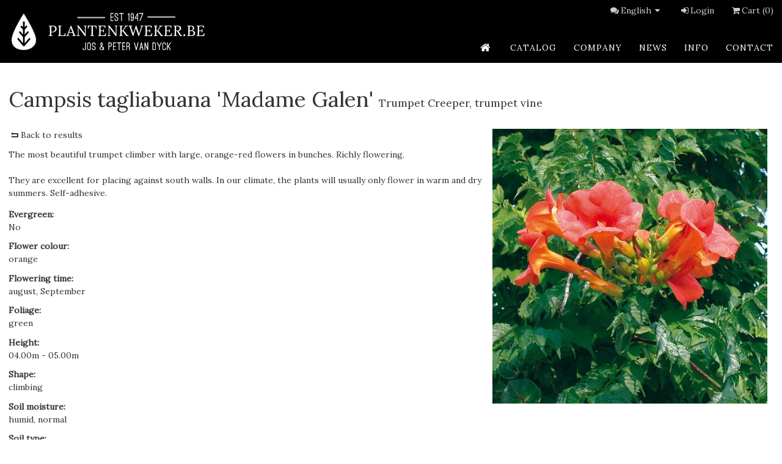

--- FILE ---
content_type: text/html; charset=UTF-8
request_url: https://www.plantenkweker.be/en/catalog/CATGALEN-campsis-tagliabuana-madame-galen.html
body_size: 2620
content:

<!DOCTYPE html>
<html lang="EN">
<head>
<meta http-equiv="Content-Type" content="text/html; charset=UTF-8">
<title>Campsis tagliabuana 'Madame Galen' - Trumpet Creeper, trumpet vine</title>
<meta charset="utf-8">
<meta name="viewport" content="width=device-width, initial-scale=1.0">
<meta name="description" content="The most beautiful trumpet climber with large, orange-red flowers in bunches. Richly flowering.They are excellent for placing against south walls. In our climate, the plants ...">
<link rel="stylesheet" href="/stylesheets/magnific-popup.css">
<link href="https://fonts.googleapis.com/css?family=Lora" rel="stylesheet" type="text/css">
<link rel="stylesheet" href="/stylesheets/nivo-slider.css" type="text/css">
<link rel="stylesheet" href="/stylesheets/themes/default/default.css" type="text/css" media="screen">
<link type="text/css" href="/stylesheets/styles.css?v=070219" rel="stylesheet" media="screen, handheld">
<link rel="stylesheet" type="text/css" href="/stylesheets/enhanced.css?v=070219" media="screen  and (min-width: 769px)">
<!--[if (lt IE 9)&(!IEMobile)]><link rel="stylesheet" type="text/css" href="/stylesheets/enhanced.css?v=070219" /><![endif]--><!--[if (lt IE 9)]><script src="https://html5shiv.googlecode.com/svn/trunk/html5.js"></script><![endif]--><script type="text/javascript">

  (function(i,s,o,g,r,a,m){i['GoogleAnalyticsObject']=r;i[r]=i[r]||function(){
  (i[r].q=i[r].q||[]).push(arguments)},i[r].l=1*new Date();a=s.createElement(o),
  m=s.getElementsByTagName(o)[0];a.async=1;a.src=g;m.parentNode.insertBefore(a,m)
  })(window,document,'script','//www.google-analytics.com/analytics.js','ga');

  ga('create', 'UA-56591927-1', 'plantenkweker.be');
  ga('send', 'pageview');

</script>
</head>
<body class="catalogus" id="catalogus-1">
<div id="outer">
<div class="header-container"><header><div id="logo"><a rel="home" href="/" title="Home"></a></div>
<ul id="prenav">
<li>
<i class="icon-chat"></i><a href="#" id="lang_toggle">English<i class="icon-down-dir"></i></a><div id="languages"><ul>
<li><a href="/nl/catalogus" class="NL">Nederlands</a></li>
<li><a href="/fr/catalogue" class="FR">Français</a></li>
<li><a href="/en/catalog" class="EN selected">English</a></li>
</ul></div>
</li>
<li><a href="/en/logon"><i class="icon-login"></i>Login</a></li>
<li><a href="javascript:void(0);"><i class="icon-basket"></i>Cart (0)</a></li>
</ul>
<a class="toggleMenu" href="#"><i class="icon-menu"></i></a><nav role="navigation"><ul>
<li class="home"><a href="/en/home"><span>home</span></a></li>
<li class="catalogus active"><a href="/en/catalog">catalog</a></li>
<li class="dropdown bedrijf">
<a href="#" class="dropdown-toggle main" data-toggle="dropdown">company<b class="caret"></b></a><ul class="dropdown-menu">
<li><a href="/en/company">History</a></li>
<li><a href="/en/company-2">pictures</a></li>
</ul>
</li>
<li class="nieuws"><a href="/en/news">news</a></li>
<li class="dropdown planttips">
<a href="#" class="dropdown-toggle main" data-toggle="dropdown">info<b class="caret"></b></a><ul class="dropdown-menu">
<li><a href="/en/info">Ordering</a></li>
<li><a href="/en/info-2">Planting</a></li>
<li><a href="/en/info-3">Planting time</a></li>
<li><a href="/en/info-4">Planting distance</a></li>
<li><a href="/en/info-5">FAQ</a></li>
<li><a href="/en/info-6">Terms of sale</a></li>
</ul>
</li>
<li class="dropdown contact">
<a href="#" class="dropdown-toggle main" data-toggle="dropdown">contact<b class="caret"></b></a><ul class="dropdown-menu">
<li><a href="/en/contact">Contact</a></li>
<li><a href="/en/contact-2">Directions</a></li>
<li><a href="/en/contact-3">Opening Hours</a></li>
</ul>
</li>
</ul></nav></header></div>
<div class="main-container"><div id="main-content" role="main" class="unique">
<div class="page-header"><h1>Campsis tagliabuana 'Madame Galen' <small>Trumpet Creeper, trumpet vine</small>
</h1></div>
<p class="images"><a href="/slir/w800-h600/db_dataverde/CATGALEN.JPG"><img src="/slir/w450/db_dataverde/CATGALEN.JPG" data-thumb="/slir/w100-c1:1/db_dataverde/CATGALEN.JPG"></a></p>
<p><a href=""><i class="icon-back"></i>Back to results</a></p>The most beautiful trumpet climber with large, orange-red flowers in bunches. Richly flowering.<br /><br />They are excellent for placing against south walls. In our climate, the plants will usually only flower in warm and dry summers. Self-adhesive.<dl>
<dt>Evergreen<span>: </span>
</dt>
<dd>No</dd>
<dt>Flower colour<span>: </span>
</dt>
<dd>orange</dd>
<dt>Flowering time<span>: </span>
</dt>
<dd>august, September</dd>
<dt>Foliage<span>: </span>
</dt>
<dd>green</dd>
<dt>Height<span>: </span>
</dt>
<dd>04.00m - 05.00m</dd>
<dt>Shape<span>: </span>
</dt>
<dd>climbing</dd>
<dt>Soil moisture<span>: </span>
</dt>
<dd>humid, normal</dd>
<dt>Soil type<span>: </span>
</dt>
<dd>heavy clay, light clay, normal (humus)</dd>
<dt>Sunlight<span>: </span>
</dt>
<dd>sun</dd>
</dl>
<table class="table">
<thead><tr>
<th class="ARMAAT">Size</th>
<th class="STUKPRIJS">unit price</th>
<th class="PRIJS_10">10+
  </th>
<th class="PRIJS_50">50+
  </th>
<th class="PRIJS_100">100+
  </th>
<th class="BESTEL"></th>
</tr></thead>
<tr>
<td class="ARMAAT">struik pot</td>
<td class="STUKPRIJS">€ 14,50</td>
<td class="PRIJS_10">€ 13,05</td>
<td class="PRIJS_50">€ 12,33</td>
<td class="PRIJS_100">€ 11,60</td>
<td class="BESTEL"><form action="" method="post" class="ajaxsubmit"><fieldset>
<input type="number" min="0" name="QT" class="BESTEL" tabindex="1" value=""><input type="hidden" name="unique" value="39024"><input type="hidden" name="updatecart" value="add"><button type="submit" class="add"></button>
</fieldset></form></td>
</tr>
</table>
</div></div>
<div class="footer-container">
<footer><div class="row">
<div class="adres">
<h3>Address</h3>Tree Nursery - Gardencenter<br />Jos &amp; Peter Van Dyck<br />Plankenbrugstraat 20<br />2230 Herselt (Ramsel) - Belgium<br />
<p><em class="icon-phone"></em> 0032 16 56 65 62 <br /><a href="mailto:info@plantenkweker.be">info@plantenkweker.be</a></p>
ON 0886285337</div>
<div class="openingsuren">
<h3>Current Opening hours</h3>Monday - Thursday: 8:00-12:00 and 13:00-18:30 <br />Friday: 8:00-12:00 and 13:00-18:00<br /> Saturday:8:00-12:00 and 13:00-16:00<br /> Sunday and Holidays: CLOSED</div>
<div class="sitemap">
<h3>Sitemap</h3>
<ul>
<li class="home"><a href="/en/home">home</a></li>
<li class="catalogus active"><a href="/en/catalog">catalog</a></li>
<li class="bedrijf"><a href="/en/company">company</a></li>
<li class="nieuws"><a href="/en/news">news</a></li>
<li class="planttips"><a href="/en/info">info</a></li>
<li class="contact"><a href="/en/contact">contact</a></li>
</ul>
</div>
</div></footer><div><p>© 2019 Jos &amp; Peter Van Dyck<a href="https://www.jolux-webdesign.be"><img alt="Powered by Jolux Webdesign" src="/art/jolux.png"></a></p></div>
</div>
</div>
<script src="//code.jquery.com/jquery-1.9.1.js"></script><script src="/javascripts/jquery.magnific-popup.js"></script><script type="text/javascript" src="/javascripts/main.js?v=1311"></script>
</body>
</html>




--- FILE ---
content_type: text/css
request_url: https://www.plantenkweker.be/stylesheets/styles.css?v=070219
body_size: 4066
content:
*{-webkit-box-sizing:border-box;-moz-box-sizing:border-box;box-sizing:border-box}@font-face{font-family:"fontello";src:url("../font/fontello.eot?59591615");src:url("../font/fontello.eot?59591615#iefix") format("embedded-opentype"),url("../font/fontello.woff?59591615") format("woff"),url("../font/fontello.ttf?59591615") format("truetype"),url("../font/fontello.svg?59591615#fontello") format("svg");font-weight:normal;font-style:normal}.icon-back:before,a.back:before,.icon-home:before,.icon-phone:before,.icon-location:before,.icon-search:before,.icon-calendar:before,.timestamp:before,.icon-mail:before,.icon-login:before,.icon-fax:before,.icon-menu:before,.icon-basket:before,button.add:before,.add.button:before,.icon-mobile:before,.icon-picture:before,.icon-right-open:before,.icon-left-open:before,.icon-chat:before,.icon-refresh:before,button.update:before,.update.button:before,.icon-cancel:before,.button.remove:before,.icon-down-dir:before,.icon-up-dir:before,.icon-left-dir:before,.icon-right-dir:before{font-family:"fontello";font-style:normal;font-weight:normal;speak:none;display:inline-block;text-decoration:inherit;width:1em;margin-right:.2em;text-align:center;font-variant:normal;text-transform:none;line-height:1em;margin-left:.2em}.icon-back:before,a.back:before{content:""}.icon-home:before{content:""}.icon-phone:before{content:""}.icon-location:before{content:""}.icon-search:before{content:""}.icon-calendar:before,.timestamp:before{content:""}.icon-mail:before{content:""}.icon-login:before{content:""}.icon-fax:before{content:""}.icon-menu:before{content:""}.icon-basket:before,button.add:before,.add.button:before{content:""}.icon-mobile:before{content:""}.icon-picture:before{content:""}.icon-right-open:before{content:""}.icon-left-open:before{content:""}.icon-chat:before{content:""}.icon-refresh:before,button.update:before,.update.button:before{content:""}.icon-cancel:before,.button.remove:before{content:""}.icon-down-dir:before{content:""}.icon-up-dir:before{content:""}.icon-left-dir:before{content:""}.icon-right-dir:before{content:""}.toggleMenu{display:none;background:#666;padding:10px 15px;color:#fff}nav > ul{list-style:none;padding:0;margin:0;*zoom:1}nav > ul:before,nav > ul:after{content:" ";display:table}nav > ul:after{clear:both}nav > ul ul{list-style:none;padding:0;margin:0;width:10em}nav > ul a{padding:.5em 1em}nav > ul li{position:relative}nav > ul > li{float:left}nav > ul > li > .parent{background-repeat:no-repeat;background-position:right}nav > ul > li > a{display:block}nav > ul li ul{position:absolute;left:-9999px}nav > ul > li.hover > ul{left:0}nav > ul li li.hover ul{left:100%;top:0}nav > ul li li a{display:block;position:relative;z-index:100}@media screen and (max-width: 767px){.active{display:block}nav > ul > li{float:none}nav > ul > li > .parent{background-position:95% 50%}nav > ul li li .parent{background-repeat:no-repeat;background-position:95% 50%}nav > ul ul{display:block;width:100%}nav > ul > li.hover > ul,nav > ul li li.hover ul{position:static}}body{color:#333;font-family:"Lora",Georgia,Cambria,"Times New Roman",Times,serif;font-size:1em;-webkit-font-smoothing:antialiased;line-height:1.5em}h1,h2,h3,h4,h5,h6{text-rendering:optimizeLegibility;margin:0;line-height:1.25em}h1{font-size:2.25em}h2{font-size:2em}h3{font-size:1.75em}h4{font-size:1.5em}h5{font-size:1.25em}h6{font-size:1em}p{margin:0 0 .75em}a{color:#333;text-decoration:none;-webkit-transition:color .1s linear;-moz-transition:color .1s linear;transition:color .1s linear}a:hover{color:#6797ad}a:active,a:focus{color:#6797ad;outline:none}hr{border-bottom:1px solid #ddd;border-left:none;border-right:none;border-top:none;margin:1.5em 0}img{margin:0;max-width:100%}abbr,acronym{border-bottom:1px dotted #ddd;cursor:help}address{display:block;margin:0 0 .75em}hgroup{margin-bottom:.75em}del{color:#595959}blockquote{border-left:2px solid #ddd;color:#595959;margin:1.5em 0;padding-left:.75em}cite{color:#737373;font-style:italic}cite:before{content:"— "}fieldset{background:#f7f7f7;border:1px solid #ddd;margin:0 0 .75em 0;padding:1.5em}input,label,select{display:block;font-family:"Lora",Georgia,Cambria,"Times New Roman",Times,serif;font-size:1em}label{font-weight:bold;margin-bottom:.375em}label.required:after{content:"*"}label abbr{display:none}textarea,input[type=email],input[type=number],input[type=password],input[type=search],input[type=tel],input[type=text],input[type=url],input[type=color],input[type=date],input[type=datetime],input[type=datetime-local],input[type=month],input[type=time],input[type=week]{-webkit-box-sizing:border-box;-moz-box-sizing:border-box;box-sizing:border-box;-webkit-transition:border-color;-moz-transition:border-color;transition:border-color;background-color:#fff;border-radius:0;border:1px solid #ddd;box-shadow:inset 0 1px 3px rgba(0,0,0,.06);font-family:"Lora",Georgia,Cambria,"Times New Roman",Times,serif;font-size:1em;margin-bottom:.75em;padding:.5em .5em;width:100%}textarea:hover,input[type=email]:hover,input[type=number]:hover,input[type=password]:hover,input[type=search]:hover,input[type=tel]:hover,input[type=text]:hover,input[type=url]:hover,input[type=color]:hover,input[type=date]:hover,input[type=datetime]:hover,input[type=datetime-local]:hover,input[type=month]:hover,input[type=time]:hover,input[type=week]:hover{border-color:#c4c4c4}textarea:focus,input[type=email]:focus,input[type=number]:focus,input[type=password]:focus,input[type=search]:focus,input[type=tel]:focus,input[type=text]:focus,input[type=url]:focus,input[type=color]:focus,input[type=date]:focus,input[type=datetime]:focus,input[type=datetime-local]:focus,input[type=month]:focus,input[type=time]:focus,input[type=week]:focus{border-color:#6797ad;box-shadow:inset 0 1px 3px rgba(0,0,0,.06),0 0 5px rgba(88,139,163,.7);outline:none}input[type=search]{-webkit-appearance:none;-moz-appearance:none;-ms-appearance:none;-o-appearance:none;appearance:none}input[type=checkbox],input[type=radio]{display:inline;margin-right:.375em}select{width:auto;margin-bottom:1.5em}button,.button,input[type=submit]{-webkit-appearance:none;-moz-appearance:none;-ms-appearance:none;-o-appearance:none;appearance:none;cursor:pointer;user-select:none;vertical-align:middle;white-space:nowrap}table{margin:.75em 0;width:100%}th{border-bottom:1px solid #b7b7b7;font-weight:bold;padding:.75em 0;text-align:left}td{border-bottom:1px solid #ddd;padding:.75em 0}tr,td,th{vertical-align:middle}ul,ol{margin:0;padding:0;list-style-type:none}ul{list-style-type:disc;margin-bottom:.75em;padding-left:1.5em}ol{list-style-type:decimal;margin-bottom:.75em;padding-left:1.5em}dl{line-height:1.5em;margin-bottom:.75em}dl dt{font-weight:bold;margin-top:.75em}dl dd{margin:0}.success,#flash_success,.notice,#flash_notice,.error,#flash_failure{margin-bottom:.75em;padding:.75em;font-weight:bold}.error,#flash_failure{background:#fbe3e4;color:#97161b}.error a,#flash_failure a{color:#6a0f13}.error a:hover,#flash_failure a:hover{color:#110203}.notice,#flash_notice{background:#fff6bf;color:#8c7800}.notice a,#flash_notice a{color:#594c00}.notice a:hover,#flash_notice a:hover{color:#000}.success,#flash_success{background:#e6efc2;color:#56651a}.success a,#flash_success a{color:#333c10}.success a:hover,#flash_success a:hover{color:#000}html,body{height:100%;margin:0;padding:0}body{min-height:100%;color:#333;font-size:87.5%;font-size:14px}body#home-1{background:url(../images/home.jpg) no-repeat center 0;background-size:cover}img,object,embed{max-width:100%;height:auto}section > div{padding:2em 1em}section > div h1{margin:0 0 .5em 0}section{background:#fff}section > div{padding:3em 1em}section > div h1{margin:0 0 1em 0;text-transform:uppercase;font-size:1.5em}section#section-intro{background:none}section#section-intro > div > p{margin:0 auto;color:#fff;text-align:center;font-size:3em;line-height:1.5em;text-shadow:1px 1px 3px #666}section#section-intro > div > form{width:15em;margin:1em auto 0 auto}section#section-intro > div > form > p{position:relative}section#section-intro > div > form > p > input[type=text],section#section-intro > div > form > p > p > button,section#section-intro > div > form > p > p > .button{font-size:1.5em;margin:0}section#section-intro > div > form > p > input[type=text]{background:none;color:#fff;padding:.5em}section#section-intro > div > form > p > input[type=text]::-webkit-input-placeholder{color:#fff}section#section-intro > div > form > p > input[type=text]:-moz-placeholder{color:#fff}section#section-intro > div > form > p > input[type=text]::-moz-placeholder{color:#fff}section#section-intro > div > form > p > input[type=text]:-ms-input-placeholder{color:#fff}section#section-intro > div > form > p > button,section#section-intro > div > form > p > .button{position:absolute;background:none;border:none;left:calc(100% - 2px);top:0;font-size:2em;padding:.2em;color:#fff;text-shadow:1px 1px 3px #666}section#section-catalogus > div > div:nth-of-type(1){padding-bottom:3em}section#section-catalogus > div > div:nth-of-type(1) > ul.db > li{line-height:2em}section#section-catalogus > div > div:nth-of-type(1) > ul.db > li > a{text-transform:uppercase}section#section-catalogus > div > div:nth-of-type(2) > ul.db > li{text-align:center;margin-bottom:1.618em}section#section-catalogus > div > div:nth-of-type(2) > ul.db > li > a{display:inline-block;position:relative}section#section-catalogus > div > div:nth-of-type(2) > ul.db > li > a > img{display:block;margin-bottom:1em;width:100%;max-width:100%}section#section-catalogus > div > div:nth-of-type(2) > ul.db > li > a > span{position:absolute;width:4em;height:4em;line-height:4em;color:#fff;border-radius:2em;background:#6797ad;right:0;bottom:3em}section#section-over > div{padding:0}section#section-over > div > div{padding:3em 1em;background:#000;background:rgba(0,0,0,.7);color:#ddd;text-align:center}section#section-over > div > div a.button{color:#ddd;margin-top:1em;display:inline-block}section#section-over > div > div a.button:hover{color:#ddd}section#section-nieuws > div > div:nth-of-type(1){padding-bottom:3em}section#section-nieuws > div > div:nth-of-type(1) > ul.db > li > img{margin:0 2em 1em 0}section#section-nieuws > div > div:nth-of-type(1) > ul.db > li > a:nth-of-type(1){display:block;font-size:1.25em;margin-bottom:1em}section#section-nieuws > div > div:nth-of-type(2) form fieldset{padding:0;margin:0;border:none;background:none;margin-top:1em}section#section-nieuws > div > div:nth-of-type(2) form fieldset .control-group > label{display:none}section#section-nieuws > div > div:nth-of-type(2) form fieldset .control-group.email{float:left;display:block;margin-right:2.3576515979%;width:57.3509785009%}section#section-nieuws > div > div:nth-of-type(2) form fieldset .control-group.email:last-child{margin-right:0}section#section-nieuws > div > div:nth-of-type(2) form fieldset .control-group.submit{float:left;display:block;margin-right:2.3576515979%;width:31.7615656014%}section#section-nieuws > div > div:nth-of-type(2) form fieldset .control-group.submit:last-child{margin-right:0}.header-container{background:#000}.header-container > header{color:#fff;position:relative}.header-container > header ul > li{position:relative}.header-container > header #languages{right:-4em;display:none;width:10em;padding:1.5em;background-color:#6797ad;position:absolute;z-index:201}.header-container > header #languages > ul{list-style:none;margin:0;padding:0}.header-container > header #logo{display:block;overflow:auto}.header-container > header #logo > a{display:block;margin:3.5em auto 1.5em auto;background:url(../art/logo.jpg) no-repeat;width:322px;height:61px}.header-container > header #prenav{position:absolute;top:.5em;left:.5em;list-style:none;margin:0;padding:0;color:#ccc}.header-container > header #prenav > li{display:inline-block;margin-right:.5em}.header-container > header #prenav > li > a{color:#ccc}.header-container > header #prenav form{display:inline}.header-container > header #prenav form select{display:inline;color:#ccc;background:transparent}.header-container > header #prenav form select > option{background:#000}.header-container > header > nav a{text-decoration:none}.header-container > header > nav > ul > li{border-bottom:1px solid #333;text-transform:uppercase}.header-container > header > nav > ul > li > a{color:#fff}.header-container > header > nav > ul > li > ul > li{text-transform:lowercase}.header-container > header > nav > ul > li > ul > li > a{padding-left:2em;color:#fff}.toggleMenu{color:#fff}.toggleMenu:hover{text-decoration:none}.toggleMenu i{font-size:1.75em;color:#fff}.main-container{padding:3em 1em}.header-container,.footer-container{background:#000}.header-container a,.footer-container a{color:#f1f1f1}.header-container a:hover,.footer-container a:hover{color:#6797ad;-webkit-transition:all .3s;-moz-transition:all .3s;transition:all .3s}.timestamp{display:block;font-size:.875em;margin-top:1em;color:#595959}.timestamp:before{font-family:fontello;margin-right:.5em}.theme-default .nivo-controlNav.nivo-thumbs-enabled img{width:100px}.theme-default .nivoSlider{box-shadow:none}#catalogus-1 ul.db.groep > li{text-align:center;margin-bottom:1.618em}#bedrijf-2 p.images{margin:1em 0}#bedrijf-2 p.images > img{margin-bottom:8px}#nieuws-1 ul.db.nieuws > li{margin-bottom:2em;border-bottom:1px solid #ddd;padding-bottom:2em}#nieuws-1 ul.db.nieuws > li > img{display:block}.footer-container > footer,.footer-container > div{color:#eee}.footer-container > footer{padding:2em 1em 1em 1em}.footer-container > footer > div > div{margin-bottom:1.618em}.footer-container > footer > div > div.sitemap > ul{list-style:none;margin:0;padding:0}.footer-container > footer > div > div.sitemap > ul > li{text-transform:uppercase;line-height:1.75em}.footer-container > div{padding:0 1em 1em 1em}.footer-container > div > p{font-size:.875em;margin:0}.footer-container > div > p > a{position:absolute;right:1em}.row{*zoom:1;display:block}.row:before,.row:after{content:" ";display:table}.row:after{clear:both}aside fieldset{padding:0;margin:0;border:none;background:none}aside fieldset .control-group > label{font-weight:bold;font-style:italic}aside fieldset .control-group > .controls > label{font-weight:300}.page-header{margin-bottom:1.5em}h1{font-size:2.5em;font-weight:700}h1 > small{font-size:.5em}footer h3{text-transform:uppercase;font-size:1.15em;color:#fff;margin-top:0}h1,h2,h3{font-family:"Lora",sans-serif;font-weight:normal}h2{font-size:1.75em;margin:.75em 0}h3{font-size:1.25em;margin:.83em 0}h4,h5,h6{font-size:1em;margin:1.5em 0}iframe{border:0}ul.db{list-style:none;margin:0;padding:0;*zoom:1}ul.db:before,ul.db:after{content:" ";display:table}ul.db:after{clear:both}aside > div.contact{display:none}aside > div.gmap{margin-top:2em}.toggleMenu{position:absolute;top:.5em;right:1em;background:none;padding:0;color:#333}.toggleMenu:hover{text-decoration:none}.toggleMenu i{font-size:1.75em}a.back{display:block;margin-bottom:1em}.morepages,.firstletters{text-align:center;margin:1em 0}.morepages > a,.firstletters > a{text-decoration:none;border:1px solid #ddd;color:#333;padding:.25em;margin:0 .25em}.morepages > a.selected,.morepages > a:hover,.firstletters > a.selected,.firstletters > a:hover{background:#6797ad;-webkit-transition:all .3s;-moz-transition:all .3s;transition:all .3s}table th,table td{padding:.5em;vertical-align:top}table th{text-transform:uppercase;font-size:.875em}table th.PHOTONAME{width:100px}table th.BESTEL{width:12em}table td > form fieldset input{max-width:4em;float:left}table td.PHOTONAME{text-align:center}table td.PHOTONAME > i{font-size:4em;color:#ddd}table td h5{margin:0}td fieldset,footer fieldset{background:none;border:none;margin:0;padding:0}form fieldset{background:none;padding:0;border:none}form .control-group.submit > label,form .control-group.reset > label{display:none}form .control-group.remember{margin-top:.5em}form .control-group.remember > label{display:none}#form-search,#form-search_adv{border:1px solid #ddd;padding:1em;margin-bottom:1em}#form-search a.toggle-kenmerken{display:block;margin-top:1em}#form-search .control-group > label{display:none}#form-search_adv{display:none}#form-search_adv .control-group{margin-bottom:1em}#form-search_adv .control-group > label{text-transform:uppercase;font-size:.875em;font-style:normal;margin-bottom:.5em}#form-search_adv .control-group .controls > label{text-transform:lowercase}#form-search_adv a.reset{display:none}a.cart-send,button,.button,input[type=submit]{font-family:"Lora",Georgia,Cambria,"Times New Roman",Times,serif;background:none;border:1px solid #ddd;color:#ddd;font-weight:normal;outline:0;box-shadow:none;font-size:1em;padding:.5em 1em}a.cart-send:hover,button:hover,.button:hover,input[type=submit]:hover{background:#6797ad;-webkit-transition:all .3s;-moz-transition:all .3s;transition:all .3s}.button.remove{color:red}a.cart-send{float:right;color:#333}.control-group.optie{margin-top:1em}.control-group.optie > label{display:none}.control-group.optie > .controls > label{font-weight:normal}.main-container .button,.main-container button,section .button,section button{color:#333}#map_canvas{height:250px;width:100%;margin-bottom:1em}button.mfp-close,.mfp-close.button{background:none}button.mfp-close:hover,.mfp-close.button:hover{background:none}.grecaptcha-badge{z-index:99999;display:block !important}.error-messages{margin:1em 0}.error-messages > li{color:red}


--- FILE ---
content_type: text/plain
request_url: https://www.google-analytics.com/j/collect?v=1&_v=j102&a=1154368095&t=pageview&_s=1&dl=https%3A%2F%2Fwww.plantenkweker.be%2Fen%2Fcatalog%2FCATGALEN-campsis-tagliabuana-madame-galen.html&ul=en-us%40posix&dt=Campsis%20tagliabuana%20%27Madame%20Galen%27%20-%20Trumpet%20Creeper%2C%20trumpet%20vine&sr=1280x720&vp=1280x720&_u=IEBAAAABAAAAACAAI~&jid=1961914616&gjid=1233368307&cid=733980937.1768965980&tid=UA-56591927-1&_gid=1087830992.1768965980&_r=1&_slc=1&z=164951660
body_size: -451
content:
2,cG-6PM60Y9P0C